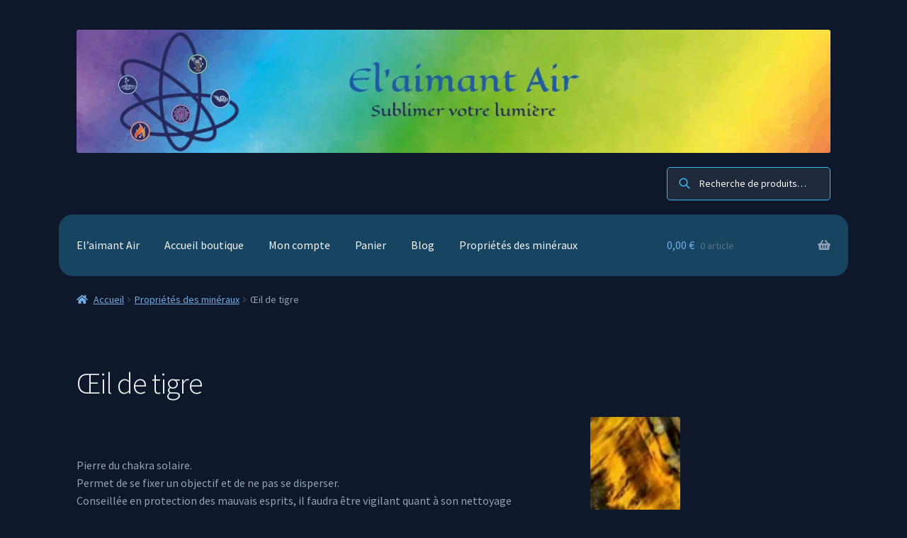

--- FILE ---
content_type: text/css; charset=UTF-8
request_url: https://elaimantair.fr/boutique/wp-content/cache/min/1/boutique/wp-content/themes/storefront-child/style.css?ver=1769212455
body_size: 2042
content:
:root{--couleur-fond:#0F172A;--couleur-flash:#72AEE6;--couleur-surface:#1E293B;--couleur-titre:#F1F5F9;--couleur-texte:#94A3B8;--couleur-accent:#38BDF8;--couleur-spirit:#A78BFA;--arrondi-image:10px}body,#page{background-color:var(--couleur-fond);color:var(--couleur-texte)}.site-header,.site-footer{background-color:var(--couleur-fond)!important;border:none!important}h1,h2,h3,h4,.entry-title,.woocommerce-loop-product__title{color:var(--couleur-titre)!important}a:focus,button:focus,.button:focus,input:focus,textarea:focus,:focus:not(:focus-visible){outline:none!important;box-shadow:none!important}.site-branding{text-align:center;width:100%!important;margin-bottom:20px}.site-header .site-branding img{max-width:100%!important;height:auto}@media (min-width:768px){.storefront-primary-navigation>.col-full{background-color:rgba(43,173,225,.3)!important;border-radius:20px;padding:5px 25px}}.main-navigation ul li a{color:var(--couleur-titre)!important}.main-navigation ul li a:hover,.main-navigation ul li.current-menu-item a{font-weight:bold!important;color:var(--couleur-accent)!important}.price,.amount,mark,a{color:var(--couleur-flash)!important}.term-description,.woocommerce-products-header__title{text-align:left!important;margin-bottom:1.5em}.home .product img,.home .category img,.archive.tax-product_cat .product img,.archive.tax-product_cat .category img,.post-type-archive-product .product img{border-radius:var(--arrondi-image);border:1px solid rgba(255,255,255,.2);box-shadow:0 0 15px 5px rgba(56,189,248,.4),0 0 5px 2px rgba(167,139,250,.3);transition:all 0.4s ease-in-out}.home .product:hover img,.home .category:hover img,.archive.tax-product_cat .product:hover img,.archive.tax-product_cat .category:hover img{box-shadow:0 0 25px 5px rgba(56,189,248,.7),0 0 10px 2px rgba(167,139,250,.5);border-color:rgba(255,255,255,.5);transform:scale(1.02)}.button.add_to_cart_button,.single_add_to_cart_button,.button.product_type_simple,.button.product_type_variable{background-color:var(--couleur-surface)!important;border:1px solid var(--couleur-titre)!important;color:var(--couleur-titre)!important;border-radius:5px!important;padding:10px 20px!important;font-weight:bold!important;text-transform:uppercase;transition:all 0.3s ease}.button.add_to_cart_button:hover,.single_add_to_cart_button:hover{background-color:var(--couleur-accent)!important;color:var(--couleur-fond)!important;border-color:var(--couleur-accent)!important}.grid-jeremy-unifiee{display:grid!important;grid-template-columns:repeat(3,1fr)!important;gap:30px!important;margin-top:20px}.header-archive-jeremy{grid-column:1 / -1!important;width:100%!important;margin-bottom:40px!important;border-bottom:1px solid rgba(255,255,255,.1);padding-bottom:20px!important}.carte-blog-unifiee{display:flex!important;flex-direction:column!important;background-color:rgba(255,255,255,.05)!important;padding:25px!important;border-radius:15px!important;border:1px solid rgba(255,255,255,.05)!important;height:100%!important}.carte-blog-unifiee .entry-title{margin-bottom:20px!important;display:block!important}.carte-blog-unifiee .image-conteneur{margin-bottom:30px!important;display:block!important}.carte-blog-unifiee .image-conteneur img{width:100%!important;height:auto!important;border-radius:8px!important}.bouton-suite{display:table!important;margin-left:auto!important;margin-right:0!important;margin-top:25px!important;margin-bottom:25px!important;background:var(--couleur-accent)!important;color:#000!important;padding:10px 22px!important;border-radius:50px!important;font-weight:bold!important;text-decoration:none!important;float:none!important;transition:all 0.3s ease-in-out!important}.bouton-suite:hover{background-color:var(--couleur-spirit)!important;color:var(--couleur-titre)!important;transition:all 0.3s ease-in-out!important;text-decoration:none!important}.footer-unifie{margin-top:0!important;border-top:1px solid rgba(255,255,255,.1)!important;padding-top:15px!important;font-size:0.85em!important;color:var(--couleur-texte)!important;width:100%!important}.site-header-cart .cart-contents::after,.site-header-cart .cart-contents .count{color:var(--couleur-texte)!important}.site-header-cart .cart-contents .amount{color:var(--couleur-flash)!important}.woocommerce-tabs ul.tabs{background-color:var(--couleur-surface)!important;padding:20px!important;border-radius:15px!important;border:1px solid rgba(255,255,255,.05)!important}.woocommerce-tabs ul.tabs::before,.woocommerce-tabs ul.tabs li::after,.woocommerce-tabs ul.tabs li::before{display:none!important}.woocommerce-tabs ul.tabs li{background:transparent!important;border:none!important;margin-bottom:10px!important}.woocommerce-tabs ul.tabs li a{color:var(--couleur-texte)!important;padding:10px 0!important;display:block}.woocommerce-tabs ul.tabs li.active a{color:var(--couleur-accent)!important}.site-footer .widget .widget-title{color:var(--couleur-flash)!important}.site-footer .widget ul li a{color:var(--couleur-titre)!important;font-weight:normal!important}.site-footer .widget ul li a:hover{color:var(--couleur-accent)!important}.block-tab-mineraux .wp-block-column h3 a{text-decoration:none;display:block;padding:10px 0;border:2px solid var(--couleur-surface);background-color:rgba(30,41,59,.5);border-radius:8px;text-align:center}.block-tab-mineraux .wp-block-column h3 a:hover{background-color:var(--couleur-accent);color:var(--couleur-fond)!important}@media (max-width:768px){.grid-jeremy-unifiee{grid-template-columns:1fr!important}.site-header .site-branding img{max-width:100%!important}.site-search,.storefront-handheld-footer-bar{display:none!important}}.woocommerce-Reviews .comment-reply-title,a.show-reviews,.star-rating+a.woocommerce-review-link,#respond #submit{display:inline-block!important;background-color:var(--couleur-surface)!important;border:1px solid var(--couleur-titre)!important;color:var(--couleur-titre)!important;border-radius:5px!important;padding:10px 20px!important;font-weight:bold!important;text-transform:uppercase!important;text-decoration:none!important;font-size:0.85em!important;transition:all 0.3s ease!important;cursor:pointer}.woocommerce-Reviews .comment-reply-title:hover,a.show-reviews:hover,.star-rating+a.woocommerce-review-link:hover,#respond #submit:hover{background-color:var(--couleur-accent)!important;color:var(--couleur-fond)!important;border-color:var(--couleur-accent)!important}#respond #submit{margin-top:15px!important}.woocommerce-variation-description{color:var(--couleur-accent)!important;font-style:italic;margin-top:10px}.variations select{background-color:var(--couleur-surface)!important;color:var(--couleur-titre)!important;border:1px solid rgba(255,255,255,.2)!important;border-radius:8px!important;padding:8px 15px!important;cursor:pointer!important;outline:none!important;-webkit-appearance:none;-moz-appearance:none;appearance:none;background-image:url('data:image/svg+xml;charset=US-ASCII,<svg xmlns="http://www.w3.org/2000/svg" width="20" height="20" viewBox="0 0 20 20"><path fill="%2372AEE6" d="M5 7l5 5 5-5z"/></svg>');background-repeat:no-repeat;background-position:right 10px center;background-size:15px;min-width:200px!important}.variations select:hover{border-color:var(--couleur-accent)!important}.variations label{color:var(--couleur-flash)!important;font-weight:bold!important;text-transform:uppercase;font-size:.9em}.variations td{border:none!important;padding-bottom:10px!important}.woocommerce-Cart-item .button,.woocommerce-message .button,.woocommerce-info .button,a.button.wc-backward{background-color:var(--couleur-surface)!important;border:1px solid var(--couleur-titre)!important;color:var(--couleur-titre)!important;border-radius:5px!important;padding:10px 20px!important;font-weight:bold!important;text-transform:uppercase!important;text-decoration:none!important;transition:all 0.3s ease!important}.woocommerce-MyAccount-content .button,.woocommerce-MyAccount-content a.button,.woocommerce-MyAccount-content input.button{background-color:var(--couleur-surface)!important;border:1px solid var(--couleur-titre)!important;color:var(--couleur-titre)!important;border-radius:5px!important;padding:10px 20px!important;font-weight:bold!important;text-transform:uppercase!important;text-decoration:none!important;transition:all 0.3s ease!important}a.button.wc-backward:hover,.woocommerce-MyAccount-content .button:hover,.woocommerce-message .button:hover,.woocommerce-info .button:hover{background-color:var(--couleur-accent)!important;color:var(--couleur-fond)!important;border-color:var(--couleur-accent)!important}.button.product_type_simple.add_to_cart_button:hover,.button.wc-forward:hover,a.button[href*="produit"]:hover,.button.loop-add-to-cart-button:hover{background-color:var(--couleur-flash)!important;color:var(--couleur-fond)!important;transform:scale(1.05);transition:all 0.3s ease-in-out!important}.outofstock .woocommerce-loop-product__link{opacity:.6;transition:opacity 0.3s ease}.outofstock:hover .woocommerce-loop-product__link{opacity:.8}.outofstock .onsale{background-color:#64748b!important;color:white!important}.outofstock .button{background-color:rgba(255,255,255,.1)!important;color:var(--couleur-titre)!important;border:1px dashed var(--couleur-titre)!important}span.onsale{background-color:var(--couleur-accent)!important;color:var(--couleur-fond)!important}@media (max-width:768px){.blog .site-main article,.archive .site-main article{width:100%!important;float:none!important;margin-left:0!important;margin-right:0!important;display:block!important;clear:both;margin-bottom:30px}.blog .post-thumbnail img,.archive .post-thumbnail img{width:100%!important;height:auto!important}}.site-search .woocommerce-product-search{display:flex!important;align-items:stretch!important;position:relative!important;background-color:var(--couleur-surface)!important;border:1px solid var(--couleur-accent)!important;border-radius:5px!important;overflow:hidden!important;margin:0!important}.site-search .search-field{background-color:transparent!important;border:none!important;color:#FFFFFF!important;height:45px!important;padding:0 15px 0 45px!important;margin:0!important;flex-grow:1!important;outline:none!important;font-size:14px!important}.site-search .woocommerce-product-search::before{content:""!important;position:absolute!important;left:15px!important;top:50%!important;transform:translateY(-50%)!important;width:18px!important;height:18px!important;background-image:url("data:image/svg+xml,%3Csvg xmlns='http://www.w3.org/2000/svg' fill='none' viewBox='0 0 24 24' stroke='%2338bdf8'%3E%3Cpath stroke-linecap='round' stroke-linejoin='round' stroke-width='2' d='M21 21l-6-6m2-5a7 7 0 11-14 0 7 7 0 0114 0z'%3E%3C/path%3E%3C/svg%3E")!important;background-repeat:no-repeat!important;background-position:center!important;z-index:5!important;pointer-events:none!important}.site-search .woocommerce-product-search button{background-color:var(--couleur-accent)!important;color:var(--couleur-fond)!important;border:none!important;padding:0 20px!important;height:45px!important;line-height:45px!important;font-weight:bold!important;margin:0!important;cursor:pointer!important;border-radius:0!important}.site-search .woocommerce-product-search button:hover{background-color:#FFFFFF!important;color:var(--couleur-fond)!important}.site-search .screen-reader-text{display:none!important}.site-search .search-field::placeholder{color:#FFFFFF!important;opacity:1!important}.site-search .search-field:-ms-input-placeholder{color:#FFFFFF!important}.site-search .search-field::-webkit-input-placeholder{color:#FFFFFF!important}.site-search .search-field:-webkit-autofill,.site-search .search-field:-webkit-autofill:hover,.site-search .search-field:-webkit-autofill:focus{-webkit-text-fill-color:#FFFFFF!important;-webkit-box-shadow:0 0 0 1000px var(--couleur-surface) inset!important;transition:background-color 5000s ease-in-out 0s}.site-search .search-field::selection{background-color:var(--couleur-accent)!important;color:var(--couleur-fond)!important}@media (max-width:768px){.menu-toggle{background-color:var(--couleur-surface)!important;color:#ffffff!important;border:2px solid var(--couleur-accent)!important;border-radius:var(--arrondi-image);outline:none!important}.site-header .menu-toggle{border-bottom:2px solid var(--couleur-accent)!important}.main-navigation div.menu>ul{border-bottom:none!important}.menu-toggle::before,.menu-toggle::after,.menu-toggle span::before,.menu-toggle span::after{background-color:var(--couleur-accent)!important}.menu-toggle::before{color:var(--couleur-accent)!important}.handheld-navigation{background-color:var(--couleur-surface)!important;border:none!important;box-shadow:0 10px 15px -3px rgba(0,0,0,.5)}}